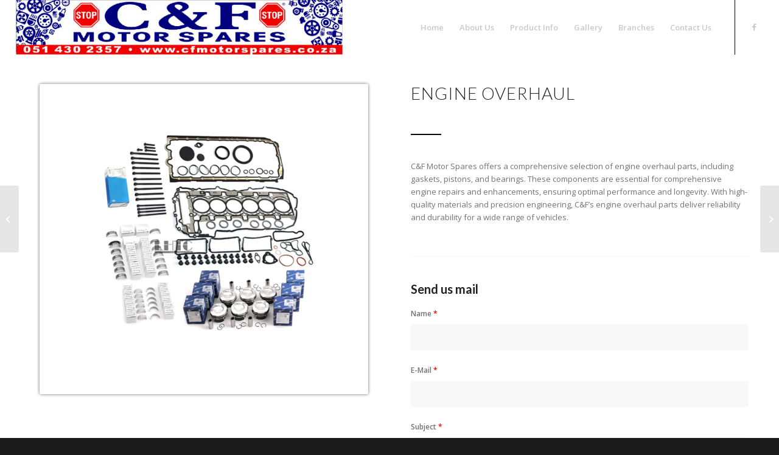

--- FILE ---
content_type: text/css
request_url: https://www.cfmotorspares.co.za/wp-content/themes/enfold-child/style.css?ver=5.7.1
body_size: 570
content:
/*
Theme Name: Enfold Child
Description: A <a href='http://codex.wordpress.org/Child_Themes'>Child Theme</a> for the Enfold Wordpress Theme. If you plan to do a lot of file modifications we recommend to use this Theme instead of the original Theme. Updating will be much easier then.
Version: 1.0
Author: Kriesi
Author URI: http://www.kriesi.at
Template: enfold
*/



/*Add your own styles here:*/

.social_bookmarks{
    color: black; !important
}

#top #wrap_all .header_color.av_header_transparency, #top #wrap_all .header_color.av_header_transparency .phone-info.with_nav span, #top #header.header_color.av_header_transparency .av-main-nav > li > a .avia-menu-text, #top #header.header_color.av_header_transparency .av-main-nav > li > a .avia-menu-subtext {
    color: #000000;
}

.main_color input[type='submit'] {
	background-color: Black
}

.with-excerpt-container .grid-entry {
    text-align: left;
}

#top #header.header_color.av_header_transparency .av-main-nav > li > a:hover .avia-menu-text {
	color: #00007c !important; 
}

.special_amp {
	Color: #222222 !important;
	font: inherit;
}

.custom-color-heading .special_amp {
	color: #ff0000 !important;
	font: inherit;
}




--- FILE ---
content_type: text/css
request_url: https://www.cfmotorspares.co.za/wp-content/uploads/dynamic_avia/avia_posts_css/post-2207.css?ver=ver-1764748363
body_size: 393
content:
@keyframes av_boxShadowEffect_av-lvz8grql-502f2cd4d3f4f4e7bcba0e2007f85597 {
0%   { box-shadow:  0 0 0 0 #6d6d6d; opacity: 1; }
100% { box-shadow:  0 0 5px 0 #6d6d6d; opacity: 1; }
}
.avia-image-container.av-lvz8grql-502f2cd4d3f4f4e7bcba0e2007f85597 img.avia_image{
box-shadow: 0 0 5px 0 #6d6d6d;
}
.avia-image-container.av-lvz8grql-502f2cd4d3f4f4e7bcba0e2007f85597 .av-image-caption-overlay-center{
color:#ffffff;
}

#top .av-special-heading.av-30cicp-5724e2454a80d87f4ea3f58ed3ca5284{
padding-bottom:10px;
}
body .av-special-heading.av-30cicp-5724e2454a80d87f4ea3f58ed3ca5284 .av-special-heading-tag .heading-char{
font-size:25px;
}
.av-special-heading.av-30cicp-5724e2454a80d87f4ea3f58ed3ca5284 .av-subheading{
font-size:15px;
}

#top .hr.av-bcsp2h-c62b666566ccfc7fe8e123b09f96b629{
margin-top:30px;
margin-bottom:30px;
}
.hr.av-bcsp2h-c62b666566ccfc7fe8e123b09f96b629 .hr-inner{
width:50px;
border-color:#0a0a0a;
}

